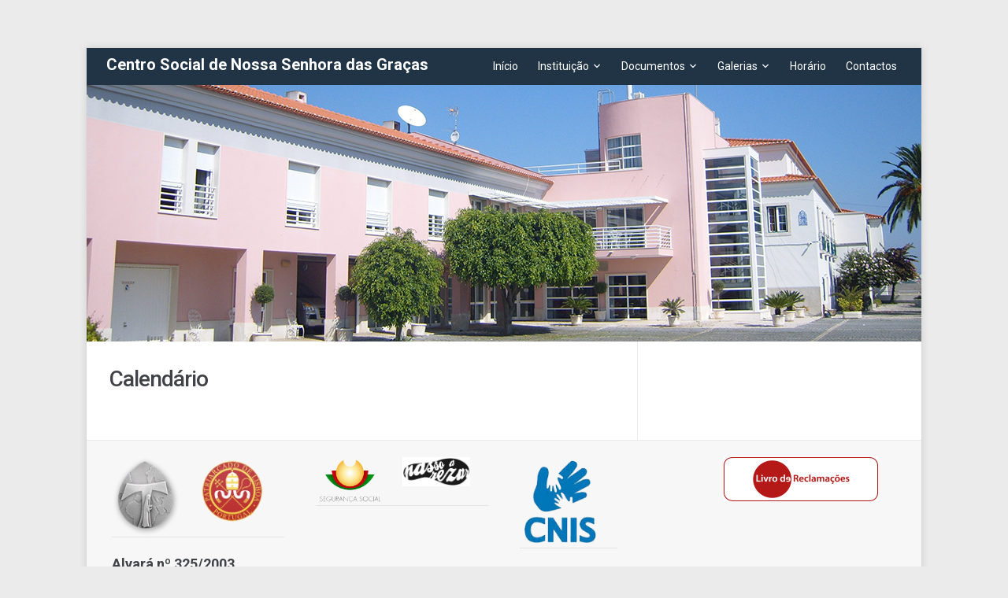

--- FILE ---
content_type: text/html; charset=UTF-8
request_url: http://www.centrosocialnsg.com/v1/?page_id=300&ai1ec=action~oneday%7Cexact_date~2023-8-16
body_size: 7424
content:
<!DOCTYPE html>
<html xmlns="http://www.w3.org/1999/xhtml" lang="pt-PT">
<head>
    <meta http-equiv="Content-Type" content="text/html; charset=UTF-8" />
    <meta http-equiv="X-UA-Compatible" content="IE=edge,chrome=1">
	<meta name="viewport" content="width=device-width, initial-scale=1.0">

	<link rel="pingback" href="http://www.centrosocialnsg.com/v1/xmlrpc.php" />

    <link rel="dns-prefetch" href="//cdn.hu-manity.co" />
		<!-- Cookie Compliance -->
		<script type="text/javascript">var huOptions = {"appID":"wwwcentrosocialnsgcom-e41cbe0","currentLanguage":"pt","blocking":true,"globalCookie":false,"isAdmin":false,"privacyConsent":true,"forms":[],"customProviders":[],"customPatterns":[]};</script>
		<script type="text/javascript" src="http://cdn.hu-manity.co/hu-banner.min.js"></script><title>Calendário &#8211; Centro Social de Nossa Senhora das Gra&ccedil;as</title>
<meta name='robots' content='max-image-preview:large' />
<link rel='dns-prefetch' href='//fonts.googleapis.com' />
<link rel="alternate" type="application/rss+xml" title="Centro Social de Nossa Senhora das Gra&ccedil;as &raquo; Feed" href="http://www.centrosocialnsg.com/v1/?feed=rss2" />
<link rel="alternate" type="application/rss+xml" title="Centro Social de Nossa Senhora das Gra&ccedil;as &raquo; Feed de comentários" href="http://www.centrosocialnsg.com/v1/?feed=comments-rss2" />
<script type="text/javascript">
/* <![CDATA[ */
window._wpemojiSettings = {"baseUrl":"https:\/\/s.w.org\/images\/core\/emoji\/15.0.3\/72x72\/","ext":".png","svgUrl":"https:\/\/s.w.org\/images\/core\/emoji\/15.0.3\/svg\/","svgExt":".svg","source":{"concatemoji":"http:\/\/www.centrosocialnsg.com\/v1\/wp-includes\/js\/wp-emoji-release.min.js?ver=6.6.4"}};
/*! This file is auto-generated */
!function(i,n){var o,s,e;function c(e){try{var t={supportTests:e,timestamp:(new Date).valueOf()};sessionStorage.setItem(o,JSON.stringify(t))}catch(e){}}function p(e,t,n){e.clearRect(0,0,e.canvas.width,e.canvas.height),e.fillText(t,0,0);var t=new Uint32Array(e.getImageData(0,0,e.canvas.width,e.canvas.height).data),r=(e.clearRect(0,0,e.canvas.width,e.canvas.height),e.fillText(n,0,0),new Uint32Array(e.getImageData(0,0,e.canvas.width,e.canvas.height).data));return t.every(function(e,t){return e===r[t]})}function u(e,t,n){switch(t){case"flag":return n(e,"\ud83c\udff3\ufe0f\u200d\u26a7\ufe0f","\ud83c\udff3\ufe0f\u200b\u26a7\ufe0f")?!1:!n(e,"\ud83c\uddfa\ud83c\uddf3","\ud83c\uddfa\u200b\ud83c\uddf3")&&!n(e,"\ud83c\udff4\udb40\udc67\udb40\udc62\udb40\udc65\udb40\udc6e\udb40\udc67\udb40\udc7f","\ud83c\udff4\u200b\udb40\udc67\u200b\udb40\udc62\u200b\udb40\udc65\u200b\udb40\udc6e\u200b\udb40\udc67\u200b\udb40\udc7f");case"emoji":return!n(e,"\ud83d\udc26\u200d\u2b1b","\ud83d\udc26\u200b\u2b1b")}return!1}function f(e,t,n){var r="undefined"!=typeof WorkerGlobalScope&&self instanceof WorkerGlobalScope?new OffscreenCanvas(300,150):i.createElement("canvas"),a=r.getContext("2d",{willReadFrequently:!0}),o=(a.textBaseline="top",a.font="600 32px Arial",{});return e.forEach(function(e){o[e]=t(a,e,n)}),o}function t(e){var t=i.createElement("script");t.src=e,t.defer=!0,i.head.appendChild(t)}"undefined"!=typeof Promise&&(o="wpEmojiSettingsSupports",s=["flag","emoji"],n.supports={everything:!0,everythingExceptFlag:!0},e=new Promise(function(e){i.addEventListener("DOMContentLoaded",e,{once:!0})}),new Promise(function(t){var n=function(){try{var e=JSON.parse(sessionStorage.getItem(o));if("object"==typeof e&&"number"==typeof e.timestamp&&(new Date).valueOf()<e.timestamp+604800&&"object"==typeof e.supportTests)return e.supportTests}catch(e){}return null}();if(!n){if("undefined"!=typeof Worker&&"undefined"!=typeof OffscreenCanvas&&"undefined"!=typeof URL&&URL.createObjectURL&&"undefined"!=typeof Blob)try{var e="postMessage("+f.toString()+"("+[JSON.stringify(s),u.toString(),p.toString()].join(",")+"));",r=new Blob([e],{type:"text/javascript"}),a=new Worker(URL.createObjectURL(r),{name:"wpTestEmojiSupports"});return void(a.onmessage=function(e){c(n=e.data),a.terminate(),t(n)})}catch(e){}c(n=f(s,u,p))}t(n)}).then(function(e){for(var t in e)n.supports[t]=e[t],n.supports.everything=n.supports.everything&&n.supports[t],"flag"!==t&&(n.supports.everythingExceptFlag=n.supports.everythingExceptFlag&&n.supports[t]);n.supports.everythingExceptFlag=n.supports.everythingExceptFlag&&!n.supports.flag,n.DOMReady=!1,n.readyCallback=function(){n.DOMReady=!0}}).then(function(){return e}).then(function(){var e;n.supports.everything||(n.readyCallback(),(e=n.source||{}).concatemoji?t(e.concatemoji):e.wpemoji&&e.twemoji&&(t(e.twemoji),t(e.wpemoji)))}))}((window,document),window._wpemojiSettings);
/* ]]> */
</script>
<style id='wp-emoji-styles-inline-css' type='text/css'>

	img.wp-smiley, img.emoji {
		display: inline !important;
		border: none !important;
		box-shadow: none !important;
		height: 1em !important;
		width: 1em !important;
		margin: 0 0.07em !important;
		vertical-align: -0.1em !important;
		background: none !important;
		padding: 0 !important;
	}
</style>
<link rel='stylesheet' id='wp-block-library-css' href='http://www.centrosocialnsg.com/v1/wp-includes/css/dist/block-library/style.min.css?ver=6.6.4' type='text/css' media='all' />
<link rel='stylesheet' id='wpzoom-social-icons-block-style-css' href='http://www.centrosocialnsg.com/v1/wp-content/plugins/social-icons-widget-by-wpzoom/block/dist/style-wpzoom-social-icons.css?ver=4.5.1' type='text/css' media='all' />
<style id='classic-theme-styles-inline-css' type='text/css'>
/*! This file is auto-generated */
.wp-block-button__link{color:#fff;background-color:#32373c;border-radius:9999px;box-shadow:none;text-decoration:none;padding:calc(.667em + 2px) calc(1.333em + 2px);font-size:1.125em}.wp-block-file__button{background:#32373c;color:#fff;text-decoration:none}
</style>
<style id='global-styles-inline-css' type='text/css'>
:root{--wp--preset--aspect-ratio--square: 1;--wp--preset--aspect-ratio--4-3: 4/3;--wp--preset--aspect-ratio--3-4: 3/4;--wp--preset--aspect-ratio--3-2: 3/2;--wp--preset--aspect-ratio--2-3: 2/3;--wp--preset--aspect-ratio--16-9: 16/9;--wp--preset--aspect-ratio--9-16: 9/16;--wp--preset--color--black: #000000;--wp--preset--color--cyan-bluish-gray: #abb8c3;--wp--preset--color--white: #ffffff;--wp--preset--color--pale-pink: #f78da7;--wp--preset--color--vivid-red: #cf2e2e;--wp--preset--color--luminous-vivid-orange: #ff6900;--wp--preset--color--luminous-vivid-amber: #fcb900;--wp--preset--color--light-green-cyan: #7bdcb5;--wp--preset--color--vivid-green-cyan: #00d084;--wp--preset--color--pale-cyan-blue: #8ed1fc;--wp--preset--color--vivid-cyan-blue: #0693e3;--wp--preset--color--vivid-purple: #9b51e0;--wp--preset--gradient--vivid-cyan-blue-to-vivid-purple: linear-gradient(135deg,rgba(6,147,227,1) 0%,rgb(155,81,224) 100%);--wp--preset--gradient--light-green-cyan-to-vivid-green-cyan: linear-gradient(135deg,rgb(122,220,180) 0%,rgb(0,208,130) 100%);--wp--preset--gradient--luminous-vivid-amber-to-luminous-vivid-orange: linear-gradient(135deg,rgba(252,185,0,1) 0%,rgba(255,105,0,1) 100%);--wp--preset--gradient--luminous-vivid-orange-to-vivid-red: linear-gradient(135deg,rgba(255,105,0,1) 0%,rgb(207,46,46) 100%);--wp--preset--gradient--very-light-gray-to-cyan-bluish-gray: linear-gradient(135deg,rgb(238,238,238) 0%,rgb(169,184,195) 100%);--wp--preset--gradient--cool-to-warm-spectrum: linear-gradient(135deg,rgb(74,234,220) 0%,rgb(151,120,209) 20%,rgb(207,42,186) 40%,rgb(238,44,130) 60%,rgb(251,105,98) 80%,rgb(254,248,76) 100%);--wp--preset--gradient--blush-light-purple: linear-gradient(135deg,rgb(255,206,236) 0%,rgb(152,150,240) 100%);--wp--preset--gradient--blush-bordeaux: linear-gradient(135deg,rgb(254,205,165) 0%,rgb(254,45,45) 50%,rgb(107,0,62) 100%);--wp--preset--gradient--luminous-dusk: linear-gradient(135deg,rgb(255,203,112) 0%,rgb(199,81,192) 50%,rgb(65,88,208) 100%);--wp--preset--gradient--pale-ocean: linear-gradient(135deg,rgb(255,245,203) 0%,rgb(182,227,212) 50%,rgb(51,167,181) 100%);--wp--preset--gradient--electric-grass: linear-gradient(135deg,rgb(202,248,128) 0%,rgb(113,206,126) 100%);--wp--preset--gradient--midnight: linear-gradient(135deg,rgb(2,3,129) 0%,rgb(40,116,252) 100%);--wp--preset--font-size--small: 13px;--wp--preset--font-size--medium: 20px;--wp--preset--font-size--large: 36px;--wp--preset--font-size--x-large: 42px;--wp--preset--spacing--20: 0.44rem;--wp--preset--spacing--30: 0.67rem;--wp--preset--spacing--40: 1rem;--wp--preset--spacing--50: 1.5rem;--wp--preset--spacing--60: 2.25rem;--wp--preset--spacing--70: 3.38rem;--wp--preset--spacing--80: 5.06rem;--wp--preset--shadow--natural: 6px 6px 9px rgba(0, 0, 0, 0.2);--wp--preset--shadow--deep: 12px 12px 50px rgba(0, 0, 0, 0.4);--wp--preset--shadow--sharp: 6px 6px 0px rgba(0, 0, 0, 0.2);--wp--preset--shadow--outlined: 6px 6px 0px -3px rgba(255, 255, 255, 1), 6px 6px rgba(0, 0, 0, 1);--wp--preset--shadow--crisp: 6px 6px 0px rgba(0, 0, 0, 1);}:where(.is-layout-flex){gap: 0.5em;}:where(.is-layout-grid){gap: 0.5em;}body .is-layout-flex{display: flex;}.is-layout-flex{flex-wrap: wrap;align-items: center;}.is-layout-flex > :is(*, div){margin: 0;}body .is-layout-grid{display: grid;}.is-layout-grid > :is(*, div){margin: 0;}:where(.wp-block-columns.is-layout-flex){gap: 2em;}:where(.wp-block-columns.is-layout-grid){gap: 2em;}:where(.wp-block-post-template.is-layout-flex){gap: 1.25em;}:where(.wp-block-post-template.is-layout-grid){gap: 1.25em;}.has-black-color{color: var(--wp--preset--color--black) !important;}.has-cyan-bluish-gray-color{color: var(--wp--preset--color--cyan-bluish-gray) !important;}.has-white-color{color: var(--wp--preset--color--white) !important;}.has-pale-pink-color{color: var(--wp--preset--color--pale-pink) !important;}.has-vivid-red-color{color: var(--wp--preset--color--vivid-red) !important;}.has-luminous-vivid-orange-color{color: var(--wp--preset--color--luminous-vivid-orange) !important;}.has-luminous-vivid-amber-color{color: var(--wp--preset--color--luminous-vivid-amber) !important;}.has-light-green-cyan-color{color: var(--wp--preset--color--light-green-cyan) !important;}.has-vivid-green-cyan-color{color: var(--wp--preset--color--vivid-green-cyan) !important;}.has-pale-cyan-blue-color{color: var(--wp--preset--color--pale-cyan-blue) !important;}.has-vivid-cyan-blue-color{color: var(--wp--preset--color--vivid-cyan-blue) !important;}.has-vivid-purple-color{color: var(--wp--preset--color--vivid-purple) !important;}.has-black-background-color{background-color: var(--wp--preset--color--black) !important;}.has-cyan-bluish-gray-background-color{background-color: var(--wp--preset--color--cyan-bluish-gray) !important;}.has-white-background-color{background-color: var(--wp--preset--color--white) !important;}.has-pale-pink-background-color{background-color: var(--wp--preset--color--pale-pink) !important;}.has-vivid-red-background-color{background-color: var(--wp--preset--color--vivid-red) !important;}.has-luminous-vivid-orange-background-color{background-color: var(--wp--preset--color--luminous-vivid-orange) !important;}.has-luminous-vivid-amber-background-color{background-color: var(--wp--preset--color--luminous-vivid-amber) !important;}.has-light-green-cyan-background-color{background-color: var(--wp--preset--color--light-green-cyan) !important;}.has-vivid-green-cyan-background-color{background-color: var(--wp--preset--color--vivid-green-cyan) !important;}.has-pale-cyan-blue-background-color{background-color: var(--wp--preset--color--pale-cyan-blue) !important;}.has-vivid-cyan-blue-background-color{background-color: var(--wp--preset--color--vivid-cyan-blue) !important;}.has-vivid-purple-background-color{background-color: var(--wp--preset--color--vivid-purple) !important;}.has-black-border-color{border-color: var(--wp--preset--color--black) !important;}.has-cyan-bluish-gray-border-color{border-color: var(--wp--preset--color--cyan-bluish-gray) !important;}.has-white-border-color{border-color: var(--wp--preset--color--white) !important;}.has-pale-pink-border-color{border-color: var(--wp--preset--color--pale-pink) !important;}.has-vivid-red-border-color{border-color: var(--wp--preset--color--vivid-red) !important;}.has-luminous-vivid-orange-border-color{border-color: var(--wp--preset--color--luminous-vivid-orange) !important;}.has-luminous-vivid-amber-border-color{border-color: var(--wp--preset--color--luminous-vivid-amber) !important;}.has-light-green-cyan-border-color{border-color: var(--wp--preset--color--light-green-cyan) !important;}.has-vivid-green-cyan-border-color{border-color: var(--wp--preset--color--vivid-green-cyan) !important;}.has-pale-cyan-blue-border-color{border-color: var(--wp--preset--color--pale-cyan-blue) !important;}.has-vivid-cyan-blue-border-color{border-color: var(--wp--preset--color--vivid-cyan-blue) !important;}.has-vivid-purple-border-color{border-color: var(--wp--preset--color--vivid-purple) !important;}.has-vivid-cyan-blue-to-vivid-purple-gradient-background{background: var(--wp--preset--gradient--vivid-cyan-blue-to-vivid-purple) !important;}.has-light-green-cyan-to-vivid-green-cyan-gradient-background{background: var(--wp--preset--gradient--light-green-cyan-to-vivid-green-cyan) !important;}.has-luminous-vivid-amber-to-luminous-vivid-orange-gradient-background{background: var(--wp--preset--gradient--luminous-vivid-amber-to-luminous-vivid-orange) !important;}.has-luminous-vivid-orange-to-vivid-red-gradient-background{background: var(--wp--preset--gradient--luminous-vivid-orange-to-vivid-red) !important;}.has-very-light-gray-to-cyan-bluish-gray-gradient-background{background: var(--wp--preset--gradient--very-light-gray-to-cyan-bluish-gray) !important;}.has-cool-to-warm-spectrum-gradient-background{background: var(--wp--preset--gradient--cool-to-warm-spectrum) !important;}.has-blush-light-purple-gradient-background{background: var(--wp--preset--gradient--blush-light-purple) !important;}.has-blush-bordeaux-gradient-background{background: var(--wp--preset--gradient--blush-bordeaux) !important;}.has-luminous-dusk-gradient-background{background: var(--wp--preset--gradient--luminous-dusk) !important;}.has-pale-ocean-gradient-background{background: var(--wp--preset--gradient--pale-ocean) !important;}.has-electric-grass-gradient-background{background: var(--wp--preset--gradient--electric-grass) !important;}.has-midnight-gradient-background{background: var(--wp--preset--gradient--midnight) !important;}.has-small-font-size{font-size: var(--wp--preset--font-size--small) !important;}.has-medium-font-size{font-size: var(--wp--preset--font-size--medium) !important;}.has-large-font-size{font-size: var(--wp--preset--font-size--large) !important;}.has-x-large-font-size{font-size: var(--wp--preset--font-size--x-large) !important;}
:where(.wp-block-post-template.is-layout-flex){gap: 1.25em;}:where(.wp-block-post-template.is-layout-grid){gap: 1.25em;}
:where(.wp-block-columns.is-layout-flex){gap: 2em;}:where(.wp-block-columns.is-layout-grid){gap: 2em;}
:root :where(.wp-block-pullquote){font-size: 1.5em;line-height: 1.6;}
</style>
<link rel='stylesheet' id='zoom-theme-utils-css-css' href='http://www.centrosocialnsg.com/v1/wp-content/themes/meeta/functions/wpzoom/assets/css/theme-utils.css?ver=1729017732' type='text/css' media='all' />
<link rel='stylesheet' id='meeta-style-css' href='http://www.centrosocialnsg.com/v1/wp-content/themes/meeta/style.css?ver=1729017732' type='text/css' media='all' />
<link rel='stylesheet' id='meeta-google-font-default-css' href='https://fonts.googleapis.com/css?family=Roboto%3A400%2C400i%2C500%2C500i%2C700%2C700i&#038;subset=cyrillic%2Cgreek%2Clatin-ext&#038;ver=6.6.4' type='text/css' media='all' />
<link rel='stylesheet' id='dashicons-css' href='http://www.centrosocialnsg.com/v1/wp-includes/css/dashicons.min.css?ver=6.6.4' type='text/css' media='all' />
<link rel='stylesheet' id='wpzoom-social-icons-socicon-css' href='http://www.centrosocialnsg.com/v1/wp-content/plugins/social-icons-widget-by-wpzoom/assets/css/wpzoom-socicon.css?ver=1747991526' type='text/css' media='all' />
<link rel='stylesheet' id='wpzoom-social-icons-genericons-css' href='http://www.centrosocialnsg.com/v1/wp-content/plugins/social-icons-widget-by-wpzoom/assets/css/genericons.css?ver=1747991526' type='text/css' media='all' />
<link rel='stylesheet' id='wpzoom-social-icons-academicons-css' href='http://www.centrosocialnsg.com/v1/wp-content/plugins/social-icons-widget-by-wpzoom/assets/css/academicons.min.css?ver=1747991526' type='text/css' media='all' />
<link rel='stylesheet' id='wpzoom-social-icons-font-awesome-3-css' href='http://www.centrosocialnsg.com/v1/wp-content/plugins/social-icons-widget-by-wpzoom/assets/css/font-awesome-3.min.css?ver=1747991526' type='text/css' media='all' />
<link rel='stylesheet' id='wpzoom-social-icons-styles-css' href='http://www.centrosocialnsg.com/v1/wp-content/plugins/social-icons-widget-by-wpzoom/assets/css/wpzoom-social-icons-styles.css?ver=1747991526' type='text/css' media='all' />
<link rel='preload' as='font'  id='wpzoom-social-icons-font-academicons-woff2-css' href='http://www.centrosocialnsg.com/v1/wp-content/plugins/social-icons-widget-by-wpzoom/assets/font/academicons.woff2?v=1.9.2'  type='font/woff2' crossorigin />
<link rel='preload' as='font'  id='wpzoom-social-icons-font-fontawesome-3-woff2-css' href='http://www.centrosocialnsg.com/v1/wp-content/plugins/social-icons-widget-by-wpzoom/assets/font/fontawesome-webfont.woff2?v=4.7.0'  type='font/woff2' crossorigin />
<link rel='preload' as='font'  id='wpzoom-social-icons-font-genericons-woff-css' href='http://www.centrosocialnsg.com/v1/wp-content/plugins/social-icons-widget-by-wpzoom/assets/font/Genericons.woff'  type='font/woff' crossorigin />
<link rel='preload' as='font'  id='wpzoom-social-icons-font-socicon-woff2-css' href='http://www.centrosocialnsg.com/v1/wp-content/plugins/social-icons-widget-by-wpzoom/assets/font/socicon.woff2?v=4.5.1'  type='font/woff2' crossorigin />
<script type="text/javascript" src="http://www.centrosocialnsg.com/v1/wp-includes/js/jquery/jquery.min.js?ver=3.7.1" id="jquery-core-js"></script>
<script type="text/javascript" src="http://www.centrosocialnsg.com/v1/wp-includes/js/jquery/jquery-migrate.min.js?ver=3.4.1" id="jquery-migrate-js"></script>
<script type="text/javascript" src="http://www.centrosocialnsg.com/v1/wp-content/themes/meeta/js/init.js?ver=1729017732" id="wpzoom-init-js"></script>
<link rel="https://api.w.org/" href="http://www.centrosocialnsg.com/v1/index.php?rest_route=/" /><link rel="alternate" title="JSON" type="application/json" href="http://www.centrosocialnsg.com/v1/index.php?rest_route=/wp/v2/pages/300" /><link rel="EditURI" type="application/rsd+xml" title="RSD" href="http://www.centrosocialnsg.com/v1/xmlrpc.php?rsd" />
<meta name="generator" content="WordPress 6.6.4" />
<link rel="canonical" href="http://www.centrosocialnsg.com/v1/?page_id=300" />
<link rel='shortlink' href='http://www.centrosocialnsg.com/v1/?p=300' />
<link rel="alternate" title="oEmbed (JSON)" type="application/json+oembed" href="http://www.centrosocialnsg.com/v1/index.php?rest_route=%2Foembed%2F1.0%2Fembed&#038;url=http%3A%2F%2Fwww.centrosocialnsg.com%2Fv1%2F%3Fpage_id%3D300" />
<link rel="alternate" title="oEmbed (XML)" type="text/xml+oembed" href="http://www.centrosocialnsg.com/v1/index.php?rest_route=%2Foembed%2F1.0%2Fembed&#038;url=http%3A%2F%2Fwww.centrosocialnsg.com%2Fv1%2F%3Fpage_id%3D300&#038;format=xml" />
<!-- WPZOOM Theme / Framework -->
<meta name="generator" content="Meeta 1.1.5" />
<meta name="generator" content="WPZOOM Framework 2.0.3" />
</head>
<body class="page-template-default page page-id-300 cookies-not-set">

<div class="wrap wide">
    <header id="header">
        <div id="logo">
			<h1>
			<a href="http://www.centrosocialnsg.com/v1" title="">
				Centro Social de Nossa Senhora das Gra&ccedil;as			</a>

			</h1>		</div><!-- / #logo -->

		<div id="navbar">
            <ul id="mainmenu" class="dropdown"><li id="menu-item-37" class="menu-item menu-item-type-custom menu-item-object-custom menu-item-37"><a href="http://www.centrosocialnsg.com">Início</a></li>
<li id="menu-item-38" class="menu-item menu-item-type-post_type menu-item-object-page menu-item-has-children menu-item-38"><a href="http://www.centrosocialnsg.com/v1/?page_id=31">Instituição</a>
<ul class="sub-menu">
	<li id="menu-item-371" class="menu-item menu-item-type-post_type menu-item-object-page menu-item-has-children menu-item-371"><a href="http://www.centrosocialnsg.com/v1/?page_id=369">Valencias</a>
	<ul class="sub-menu">
		<li id="menu-item-377" class="menu-item menu-item-type-post_type menu-item-object-page menu-item-377"><a href="http://www.centrosocialnsg.com/v1/?page_id=372">Estrutura Residencial para Pessoas Idosas</a></li>
		<li id="menu-item-376" class="menu-item menu-item-type-post_type menu-item-object-page menu-item-376"><a href="http://www.centrosocialnsg.com/v1/?page_id=374">Centro de Dia</a></li>
	</ul>
</li>
</ul>
</li>
<li id="menu-item-61" class="menu-item menu-item-type-post_type menu-item-object-page menu-item-has-children menu-item-61"><a href="http://www.centrosocialnsg.com/v1/?page_id=23">Documentos</a>
<ul class="sub-menu">
	<li id="menu-item-311" class="menu-item menu-item-type-post_type menu-item-object-page menu-item-311"><a href="http://www.centrosocialnsg.com/v1/?page_id=307">Demonstrações Financeiras</a></li>
	<li id="menu-item-189" class="menu-item menu-item-type-post_type menu-item-object-page menu-item-has-children menu-item-189"><a href="http://www.centrosocialnsg.com/v1/?page_id=184">Formulários</a>
	<ul class="sub-menu">
		<li id="menu-item-182" class="menu-item menu-item-type-custom menu-item-object-custom menu-item-182"><a target="_blank" rel="noopener" href="http://www.centrosocialnsg.com/v1/wp-content/uploads/2025/05/83-00_Ficha_pre-inscricao_Nova_Utente.pdf">Ficha de pré-inscrição nova utente</a></li>
		<li id="menu-item-183" class="menu-item menu-item-type-custom menu-item-object-custom menu-item-183"><a target="_blank" rel="noopener" href="http://www.centrosocialnsg.com/files/Petição_de_emprego.pdf">Petição de emprego</a></li>
	</ul>
</li>
</ul>
</li>
<li id="menu-item-126" class="menu-item menu-item-type-post_type menu-item-object-page menu-item-has-children menu-item-126"><a href="http://www.centrosocialnsg.com/v1/?page_id=25">Galerias</a>
<ul class="sub-menu">
	<li id="menu-item-148" class="menu-item menu-item-type-post_type menu-item-object-page menu-item-148"><a href="http://www.centrosocialnsg.com/v1/?page_id=147">Instalações</a></li>
	<li id="menu-item-150" class="menu-item menu-item-type-post_type menu-item-object-page menu-item-150"><a href="http://www.centrosocialnsg.com/v1/?page_id=145">Atividades</a></li>
	<li id="menu-item-149" class="menu-item menu-item-type-post_type menu-item-object-page menu-item-149"><a href="http://www.centrosocialnsg.com/v1/?page_id=146">Cuidados de Saude</a></li>
</ul>
</li>
<li id="menu-item-66" class="menu-item menu-item-type-post_type menu-item-object-page menu-item-66"><a href="http://www.centrosocialnsg.com/v1/?page_id=27">Horário</a></li>
<li id="menu-item-87" class="menu-item menu-item-type-post_type menu-item-object-page menu-item-87"><a href="http://www.centrosocialnsg.com/v1/?page_id=21">Contactos</a></li>
</ul>		</div><!-- /#navbar -->

        <div class="clear"></div>

        		<a href="http://www.centrosocialnsg.com/v1/">
			<img src="http://www.centrosocialnsg.com/v1/wp-content/uploads/2014/09/cropped-Entrada.png" width="1060" height="326" alt="" />
 		</a>
		
     </header>


<div id="content">

	<div id="main">

		
			<div class="post">
			
				<div class="post-content">
			
					<h1 class="title">
						<a href="http://www.centrosocialnsg.com/v1/?page_id=300" title="Permalink to Calendário" rel="bookmark">Calendário</a>
					</h1>
					
						
			 
					<div class="entry">
												<div class="clear"></div>
												<div class="clear"></div>
					</div><!-- .entry -->
					<div class="clear"></div>
			 
				</div><div class="clear"></div><!-- .post-content -->
	 
			
			</div><!-- .post-->
			<div class="clear"></div>
			
						
				
	</div><!-- /#main -->
		
	<section id="sidebar">
	
		
 	 	
 		
</section> 	 
</div><!-- /#content -->
<div class="clear"></div>


	<div id="footer">
					<div class="widgetized">
		
			<div class="column">
				<div id="custom_html-6" class="widget_text widget widget_custom_html"><div class="textwidget custom-html-widget"><table><tr><td>

<a href="http://www.ppfmns.pt" target="_blank" rel="noopener"><img src="http://www.centrosocialnsg.com/images/Franciscanas_Missionarias_de_Nossas_Senhora.png" alt="Franciscanas Missionárias de Nossa Senhora" title="Franciscanas Missionárias de Nossa Senhora" width="100" height="100"></a>
	</td>
	<td>
<a href="http://www.patriarcado-lisboa.pt" target="_blank" rel="noopener"><img src="http://www.centrosocialnsg.com/images/Patriarcado_de_Lisboa.png" alt="Patriarcado de Lisboa" title="Patriarcado de Lisboa" width="100" height="100"></a>
	</td></tr>
</table></div><div class="clear"></div></div><div id="text-5" class="widget widget_text"><h3 class="title">Alvará nº 325/2003</h3>			<div class="textwidget"></div>
		<div class="clear"></div></div>			</div><!-- / .column -->

			<div class="column">
				<div id="custom_html-9" class="widget_text widget widget_custom_html"><div class="textwidget custom-html-widget"><table><tr><td>
<a href="http://www.seg-social.pt/" target="_blank" rel="noopener"><img src="http://www.centrosocialnsg.com/images/seguranca_social.png" alt="Segurança Social" title="Segurança Social" width="200" height="200"></a>
</td><td>

<a href="http://www.passo-a-rezar.net" target="_blank" rel="noopener"><img src="http://www.centrosocialnsg.com/images/passo_a_rezar.png" alt="Passo a Rezar" title="Passo a Rezar" width="200" height="200"></a>
</td></tr>
</table></div><div class="clear"></div></div>			</div><!-- / .column -->

			<div class="column">
				<div id="custom_html-11" class="widget_text widget widget_custom_html"><div class="textwidget custom-html-widget"><table><tr><td>

<a href="http://www.cnis.pt" target="_blank" rel="noopener"><img src="http://www.centrosocialnsg.com/images/cnis.png" alt="Confederação Nacional das Instituições de Solidariedade" title="Loures Município" width="100" height="100"></a>

</td></tr>
</table></div><div class="clear"></div></div>			</div><!-- / .column -->

			<div class="column last">
				<div id="media_image-7" class="widget widget_media_image"><a href="https://www.livroreclamacoes.pt/inicio" target="_blank" rel="noopener"><img class="image " src="http://www.centrosocialnsg.com/images/i010965.png" alt="Livro de Reclamações" width="196" height="57" decoding="async" loading="lazy" /></a><div class="clear"></div></div>			</div><!-- / .column -->

					<div class="clear"></div>
        </div>
		
        <div class="copyright">
			<div class="left">
				Copyright &copy; 2026 Centro Social de Nossa Senhora das Gra&ccedil;as. Todos os direitos reservados.
			</div>

			<div class="right">
				<p class="wpzoom">Powerd by <em>JCOR65</em></p>

			</div>

		</div><!-- /.copyright -->

    </div>

</div><!-- /.wrap /.wide -->

<script type="text/javascript" src="http://www.centrosocialnsg.com/v1/wp-includes/js/comment-reply.min.js?ver=6.6.4" id="comment-reply-js" async="async" data-wp-strategy="async"></script>
<script type="text/javascript" src="http://www.centrosocialnsg.com/v1/wp-content/themes/meeta/js/dropdown.js?ver=1729017732" id="dropdown-js"></script>
<script type="text/javascript" src="http://www.centrosocialnsg.com/v1/wp-content/plugins/social-icons-widget-by-wpzoom/assets/js/social-icons-widget-frontend.js?ver=1747991526" id="zoom-social-icons-widget-frontend-js"></script>
<script type="text/javascript" id="icwp-wpsf-notbot-js-extra">
/* <![CDATA[ */
var shield_vars_notbot = {"strings":{"select_action":"Please select an action to perform.","are_you_sure":"Are you sure?","absolutely_sure":"Are you absolutely sure?"},"comps":{"notbot":{"ajax":{"not_bot":{"action":"shield_action","ex":"capture_not_bot","exnonce":"21586cee63","ajaxurl":"http:\/\/www.centrosocialnsg.com\/v1\/wp-admin\/admin-ajax.php","_wpnonce":"428dc94718","_rest_url":"http:\/\/www.centrosocialnsg.com\/v1\/index.php?rest_route=%2Fshield%2Fv1%2Faction%2Fcapture_not_bot&exnonce=21586cee63&_wpnonce=428dc94718"}},"flags":{"skip":false,"required":true}}}};
/* ]]> */
</script>
<script type="text/javascript" src="http://www.centrosocialnsg.com/v1/wp-content/plugins/wp-simple-firewall/assets/dist/shield-notbot.bundle.js?ver=21.0.10&amp;mtime=1768428601" id="icwp-wpsf-notbot-js"></script>
</body>
</html>